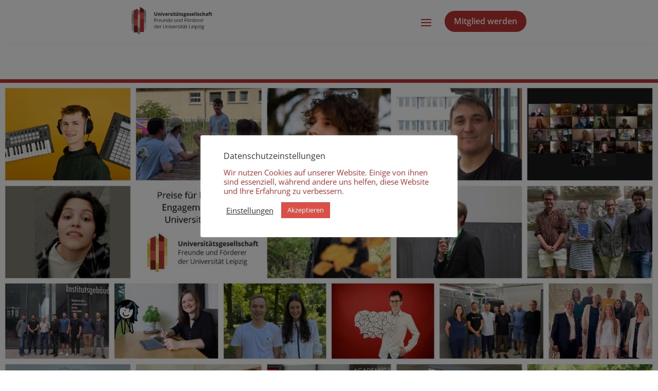

--- FILE ---
content_type: text/html; charset=UTF-8
request_url: https://gesellschaft.uni-leipzig.de/2023/05/03/engagementpreise-verliehen/
body_size: 11160
content:
<!DOCTYPE html>
<html lang="de">
<head>
	<meta charset="UTF-8" />
<meta http-equiv="X-UA-Compatible" content="IE=edge">
	<link rel="pingback" href="https://gesellschaft.uni-leipzig.de/xmlrpc.php" />

	
	
	<link media="all" href="https://gesellschaft.uni-leipzig.de/wp-content/cache/autoptimize/css/autoptimize_5d0a5b2e4068eea0e15a2d8197c5015c.css" rel="stylesheet"><title>Engagementpreise verliehen | Universitätsgesellschaft Leipzig</title>
<meta name='robots' content='max-image-preview:large' />
	
	
<link rel="alternate" type="application/rss+xml" title="Universitätsgesellschaft Leipzig &raquo; Feed" href="https://gesellschaft.uni-leipzig.de/feed/" />
<link rel="alternate" type="application/rss+xml" title="Universitätsgesellschaft Leipzig &raquo; Kommentar-Feed" href="https://gesellschaft.uni-leipzig.de/comments/feed/" />
<link rel="alternate" type="application/rss+xml" title="Universitätsgesellschaft Leipzig &raquo; Kommentar-Feed zu Engagementpreise verliehen" href="https://gesellschaft.uni-leipzig.de/2023/05/03/engagementpreise-verliehen/feed/" />
<meta content="Divi Child Theme v.1.0.0" name="generator"/>









<link rel='stylesheet' id='et-divi-open-sans-css' href='https://gesellschaft.uni-leipzig.de/wp-content/cache/autoptimize/css/autoptimize_single_79e22f137ee2c82955c0fbdd63385332.css?ver=1678092701' type='text/css' media='all' />

<link rel='stylesheet' id='et-builder-googlefonts-cached-css' href='https://gesellschaft.uni-leipzig.de/wp-content/cache/autoptimize/css/autoptimize_single_e6de08af6e67c113c5f5afebd74309cb.css?ver=1678092701' type='text/css' media='all' />





<script type="text/javascript" src="https://gesellschaft.uni-leipzig.de/wp-includes/js/jquery/jquery.min.js?ver=3.7.1" id="jquery-core-js"></script>





<link rel="https://api.w.org/" href="https://gesellschaft.uni-leipzig.de/wp-json/" /><link rel="alternate" title="JSON" type="application/json" href="https://gesellschaft.uni-leipzig.de/wp-json/wp/v2/posts/7132" /><link rel="EditURI" type="application/rsd+xml" title="RSD" href="https://gesellschaft.uni-leipzig.de/xmlrpc.php?rsd" />
<meta name="generator" content="WordPress 6.8.3" />
<link rel="canonical" href="https://gesellschaft.uni-leipzig.de/2023/05/03/engagementpreise-verliehen/" />
<link rel='shortlink' href='https://gesellschaft.uni-leipzig.de/?p=7132' />
<link rel="alternate" title="oEmbed (JSON)" type="application/json+oembed" href="https://gesellschaft.uni-leipzig.de/wp-json/oembed/1.0/embed?url=https%3A%2F%2Fgesellschaft.uni-leipzig.de%2F2023%2F05%2F03%2Fengagementpreise-verliehen%2F" />
<link rel="alternate" title="oEmbed (XML)" type="text/xml+oembed" href="https://gesellschaft.uni-leipzig.de/wp-json/oembed/1.0/embed?url=https%3A%2F%2Fgesellschaft.uni-leipzig.de%2F2023%2F05%2F03%2Fengagementpreise-verliehen%2F&#038;format=xml" />
<meta name="viewport" content="width=device-width, initial-scale=1.0, maximum-scale=1.0, user-scalable=0" /><link rel="icon" href="https://gesellschaft.uni-leipzig.de/wp-content/uploads/2021/02/cropped-Element-11-32x32.png" sizes="32x32" />
<link rel="icon" href="https://gesellschaft.uni-leipzig.de/wp-content/uploads/2021/02/cropped-Element-11-192x192.png" sizes="192x192" />
<link rel="apple-touch-icon" href="https://gesellschaft.uni-leipzig.de/wp-content/uploads/2021/02/cropped-Element-11-180x180.png" />
<meta name="msapplication-TileImage" content="https://gesellschaft.uni-leipzig.de/wp-content/uploads/2021/02/cropped-Element-11-270x270.png" />

</head>
<body class="wp-singular post-template-default single single-post postid-7132 single-format-standard wp-theme-Divi wp-child-theme-Divi-Child-Theme et-tb-has-template et-tb-has-header et-tb-has-footer dtb_blog_default et_pb_button_helper_class et_cover_background et_pb_gutter osx et_pb_gutters3 et_pb_pagebuilder_layout et_full_width_page et_divi_theme et-db">
	<div id="page-container">
<div id="et-boc" class="et-boc">
			
		<header class="et-l et-l--header">
			<div class="et_builder_inner_content et_pb_gutters3">
		<div class="et_pb_section et_pb_section_0_tb_header et_pb_sticky_module et_pb_with_background et_section_regular" >
				
				
				
				
				
				
				<div class="et_pb_row et_pb_row_0_tb_header et_pb_equal_columns et_pb_gutters2 et_pb_row--with-menu">
				<div class="et_pb_column et_pb_column_1_4 et_pb_column_0_tb_header  et_pb_css_mix_blend_mode_passthrough">
				
				
				
				
				<div class="et_pb_module et_pb_image et_pb_image_0_tb_header">
				
				
				
				
				<a href="https://gesellschaft.uni-leipzig.de/"><span class="et_pb_image_wrap "><img fetchpriority="high" decoding="async" width="764" height="278" src="https://dev.gesellschaft.uni-leipzig.de/wp-content/uploads/2021/02/Hauptlogo.png" alt="" title="Hauptlogo" srcset="https://gesellschaft.uni-leipzig.de/wp-content/uploads/2021/02/Hauptlogo.png 764w, https://gesellschaft.uni-leipzig.de/wp-content/uploads/2021/02/Hauptlogo-480x175.png 480w" sizes="(min-width: 0px) and (max-width: 480px) 480px, (min-width: 481px) 764px, 100vw" class="wp-image-17" /></span></a>
			</div>
			</div><div class="et_pb_column et_pb_column_1_2 et_pb_column_1_tb_header  et_pb_css_mix_blend_mode_passthrough et_pb_column--with-menu">
				
				
				
				
				<div class="et_pb_module et_pb_menu et_pb_menu_0_tb_header et_pb_bg_layout_light  et_pb_text_align_right et_dropdown_animation_fade et_pb_menu--without-logo et_pb_menu--style-left_aligned">
					
					
					
					
					<div class="et_pb_menu_inner_container clearfix">
						
						<div class="et_pb_menu__wrap">
							<div class="et_pb_menu__menu">
								<nav class="et-menu-nav"><ul id="menu-hauptmenue" class="et-menu nav"><li class="et_pb_menu_page_id-3614 menu-item menu-item-type-post_type menu-item-object-page menu-item-has-children menu-item-3626"><a href="https://gesellschaft.uni-leipzig.de/akti/">Aktivitäten</a>
<ul class="sub-menu">
	<li class="et_pb_menu_page_id-207 menu-item menu-item-type-post_type menu-item-object-page menu-item-has-children menu-item-2326"><a href="https://gesellschaft.uni-leipzig.de/akti/auszeichnungen/">Auszeichnungen</a>
	<ul class="sub-menu">
		<li class="et_pb_menu_page_id-10538 menu-item menu-item-type-post_type menu-item-object-page menu-item-10543"><a href="https://gesellschaft.uni-leipzig.de/preise-2025/">Preise für 2024/2025</a></li>
		<li class="et_pb_menu_page_id-9596 menu-item menu-item-type-post_type menu-item-object-page menu-item-9687"><a href="https://gesellschaft.uni-leipzig.de/akti/auszeichnungen/preise-fuer-2023-24/">Preise für 2023/2024</a></li>
		<li class="et_pb_menu_page_id-8254 menu-item menu-item-type-post_type menu-item-object-page menu-item-8287"><a href="https://gesellschaft.uni-leipzig.de/akti/auszeichnungen/preise21-23/">Preise für 2021/2022/2023</a></li>
		<li class="et_pb_menu_page_id-2840 menu-item menu-item-type-post_type menu-item-object-page menu-item-4322"><a href="https://gesellschaft.uni-leipzig.de/akti/auszeichnungen/preise20-21/">Preise für 2020/2021</a></li>
		<li class="et_pb_menu_page_id-1709 menu-item menu-item-type-post_type menu-item-object-page menu-item-2327"><a href="https://gesellschaft.uni-leipzig.de/akti/auszeichnungen/preise20/">Preise für 2019/2020</a></li>
		<li class="et_pb_menu_page_id-3477 menu-item menu-item-type-post_type menu-item-object-page menu-item-3717"><a href="https://gesellschaft.uni-leipzig.de/akti/auszeichnungen/1996-2019/">Preise für 1996 – 2019</a></li>
	</ul>
</li>
	<li class="et_pb_menu_page_id-5456 menu-item menu-item-type-post_type menu-item-object-page menu-item-has-children menu-item-5557"><a href="https://gesellschaft.uni-leipzig.de/akti/veranstaltungen/">Veranstaltungen</a>
	<ul class="sub-menu">
		<li class="et_pb_menu_page_id-9694 menu-item menu-item-type-post_type menu-item-object-page menu-item-9705"><a href="https://gesellschaft.uni-leipzig.de/akti/veranstaltungen/veranstaltungen-2025/">Veranstaltungen 2025</a></li>
		<li class="et_pb_menu_page_id-8590 menu-item menu-item-type-post_type menu-item-object-page menu-item-8602"><a href="https://gesellschaft.uni-leipzig.de/akti/veranstaltungen/v2024/">Veranstaltungen 2024</a></li>
		<li class="et_pb_menu_page_id-6299 menu-item menu-item-type-post_type menu-item-object-page menu-item-6384"><a href="https://gesellschaft.uni-leipzig.de/akti/veranstaltungen/v2023/">Veranstaltungen 2023</a></li>
		<li class="et_pb_menu_page_id-5481 menu-item menu-item-type-post_type menu-item-object-page menu-item-5552"><a href="https://gesellschaft.uni-leipzig.de/akti/veranstaltungen/v2022/">Veranstaltungen 2022</a></li>
		<li class="et_pb_menu_page_id-5477 menu-item menu-item-type-post_type menu-item-object-page menu-item-5553"><a href="https://gesellschaft.uni-leipzig.de/akti/veranstaltungen/v2021/">Veranstaltungen 2021</a></li>
		<li class="et_pb_menu_page_id-5473 menu-item menu-item-type-post_type menu-item-object-page menu-item-5554"><a href="https://gesellschaft.uni-leipzig.de/akti/veranstaltungen/v2020/">Veranstaltungen 2020</a></li>
		<li class="et_pb_menu_page_id-5469 menu-item menu-item-type-post_type menu-item-object-page menu-item-5555"><a href="https://gesellschaft.uni-leipzig.de/akti/veranstaltungen/v2019/">Veranstaltungen 2019</a></li>
		<li class="et_pb_menu_page_id-5464 menu-item menu-item-type-post_type menu-item-object-page menu-item-5556"><a href="https://gesellschaft.uni-leipzig.de/akti/veranstaltungen/v2018/">Veranstaltungen 2018</a></li>
	</ul>
</li>
	<li class="et_pb_menu_page_id-5144 menu-item menu-item-type-post_type menu-item-object-page menu-item-has-children menu-item-5395"><a href="https://gesellschaft.uni-leipzig.de/akti/foerderungen/">Förderungen</a>
	<ul class="sub-menu">
		<li class="et_pb_menu_page_id-2627 menu-item menu-item-type-post_type menu-item-object-page menu-item-4077"><a href="https://gesellschaft.uni-leipzig.de/akti/foerderungen/beantragen/">Projektförderung beantragen</a></li>
	</ul>
</li>
</ul>
</li>
<li class="et_pb_menu_page_id-1981 menu-item menu-item-type-post_type menu-item-object-page menu-item-has-children menu-item-2496"><a href="https://gesellschaft.uni-leipzig.de/netzwerke/">Netzwerke</a>
<ul class="sub-menu">
	<li class="et_pb_menu_page_id-4657 menu-item menu-item-type-post_type menu-item-object-page menu-item-4721"><a href="https://gesellschaft.uni-leipzig.de/netzwerke/alumni/">Netzwerk Leipzig Alumni</a></li>
	<li class="et_pb_menu_page_id-3284 menu-item menu-item-type-post_type menu-item-object-page menu-item-3451"><a href="https://gesellschaft.uni-leipzig.de/netzwerke/chemie/">Freundeskreis Chemie</a></li>
	<li class="et_pb_menu_page_id-2973 menu-item menu-item-type-post_type menu-item-object-page menu-item-3200"><a href="https://gesellschaft.uni-leipzig.de/netzwerke/deutschlandstipendium/">Freundeskreis Deutschlandstipendium</a></li>
	<li class="et_pb_menu_page_id-5017 menu-item menu-item-type-post_type menu-item-object-page menu-item-5438"><a href="https://gesellschaft.uni-leipzig.de/netzwerke/kmw/">Netzwerk KMW</a></li>
	<li class="et_pb_menu_page_id-2554 menu-item menu-item-type-post_type menu-item-object-page menu-item-2592"><a href="https://gesellschaft.uni-leipzig.de/netzwerke/jmus/">Kreis Junge Menschen und Stiftungen</a></li>
	<li class="et_pb_menu_page_id-7554 menu-item menu-item-type-post_type menu-item-object-page menu-item-7943"><a href="https://gesellschaft.uni-leipzig.de/netzwerke/lehramt/">Netzwerk Lehramt</a></li>
	<li class="et_pb_menu_page_id-8343 menu-item menu-item-type-post_type menu-item-object-page menu-item-8525"><a href="https://gesellschaft.uni-leipzig.de/netzwerke/mephisto-97-6/">Netzwerk mephisto 97.6</a></li>
</ul>
</li>
<li class="et_pb_menu_page_id-1960 menu-item menu-item-type-post_type menu-item-object-page menu-item-has-children menu-item-2323"><a href="https://gesellschaft.uni-leipzig.de/mitgliedschaft/">Mitglieder</a>
<ul class="sub-menu">
	<li class="et_pb_menu_page_id-1882 menu-item menu-item-type-post_type menu-item-object-page menu-item-2324"><a href="https://gesellschaft.uni-leipzig.de/mitgliedschaft/personen/">Persönliche Mitgliedschaft</a></li>
	<li class="et_pb_menu_page_id-1877 menu-item menu-item-type-post_type menu-item-object-page menu-item-2325"><a href="https://gesellschaft.uni-leipzig.de/mitgliedschaft/institutionen/">Institutionelle Mitgliedschaft</a></li>
	<li class="et_pb_menu_page_id-9104 menu-item menu-item-type-post_type menu-item-object-page menu-item-9171"><a href="https://gesellschaft.uni-leipzig.de/mitgliedschaft/uebersicht/">Mitgliederübersicht</a></li>
	<li class="et_pb_menu_page_id-3327 menu-item menu-item-type-post_type menu-item-object-page menu-item-4085"><a href="https://gesellschaft.uni-leipzig.de/mitgliedschaft/informationen/">Informationen für Mitglieder</a></li>
	<li class="et_pb_menu_page_id-6992 menu-item menu-item-type-post_type menu-item-object-page menu-item-7064"><a href="https://gesellschaft.uni-leipzig.de/mitgliedschaft/beitritt/">Mitglied werden</a></li>
	<li class="et_pb_menu_page_id-3473 menu-item menu-item-type-post_type menu-item-object-page menu-item-5974"><a href="https://gesellschaft.uni-leipzig.de/mitgliedschaft/gedenken/">Gedenken an Mitglieder</a></li>
</ul>
</li>
<li class="et_pb_menu_page_id-3862 menu-item menu-item-type-post_type menu-item-object-page menu-item-has-children menu-item-4075"><a href="https://gesellschaft.uni-leipzig.de/ueber/">Über uns</a>
<ul class="sub-menu">
	<li class="et_pb_menu_page_id-5230 menu-item menu-item-type-post_type menu-item-object-page menu-item-5383"><a href="https://gesellschaft.uni-leipzig.de/ueber/berichte/">Jahresberichte</a></li>
	<li class="et_pb_menu_page_id-1062 menu-item menu-item-type-post_type menu-item-object-page menu-item-2329"><a href="https://gesellschaft.uni-leipzig.de/ueber/vorstand/">Vorstand</a></li>
	<li class="et_pb_menu_page_id-6914 menu-item menu-item-type-post_type menu-item-object-page menu-item-6953"><a href="https://gesellschaft.uni-leipzig.de/ueber/chronik-a/">Chronik Amtsträger</a></li>
	<li class="et_pb_menu_page_id-7347 menu-item menu-item-type-post_type menu-item-object-page menu-item-7534"><a href="https://gesellschaft.uni-leipzig.de/ueber/chronik-e/">Chronik Ereignisse</a></li>
	<li class="et_pb_menu_page_id-3869 menu-item menu-item-type-post_type menu-item-object-page menu-item-4076"><a href="https://gesellschaft.uni-leipzig.de/ueber/team/">Team der Geschäftsstelle</a></li>
	<li class="et_pb_menu_page_id-3499 menu-item menu-item-type-post_type menu-item-object-page menu-item-5111"><a href="https://gesellschaft.uni-leipzig.de/ueber/geschichte/">Geschichte</a></li>
</ul>
</li>
</ul></nav>
							</div>
							
							
							<div class="et_mobile_nav_menu">
				<div class="mobile_nav closed">
					<span class="mobile_menu_bar"></span>
				</div>
			</div>
						</div>
						
					</div>
				</div>
			</div><div class="et_pb_column et_pb_column_1_4 et_pb_column_2_tb_header  et_pb_css_mix_blend_mode_passthrough et-last-child">
				
				
				
				
				<div class="et_pb_button_module_wrapper et_pb_button_0_tb_header_wrapper et_pb_button_alignment_right et_pb_module ">
				<a id="button-responsive" class="et_pb_button et_pb_button_0_tb_header button_header et_pb_bg_layout_light" href="https://gesellschaft.uni-leipzig.de/mitgliedschaft/beitritt/" target="_blank">Mitglied werden</a>
			</div>
			</div>
				
				
				
				
			</div>
				
				
			</div><div class="et_pb_section et_pb_section_1_tb_header et_pb_with_background et_section_regular" >
				
				
				
				
				
				
				<div class="et_pb_row et_pb_row_1_tb_header et_pb_equal_columns et_pb_gutters2 et_pb_row--with-menu">
				<div class="et_pb_column et_pb_column_1_3 et_pb_column_3_tb_header  et_pb_css_mix_blend_mode_passthrough">
				
				
				
				
				<div class="et_pb_module et_pb_image et_pb_image_1_tb_header">
				
				
				
				
				<a href="https://gesellschaft.uni-leipzig.de/"><span class="et_pb_image_wrap "><img fetchpriority="high" decoding="async" width="764" height="278" src="https://dev.gesellschaft.uni-leipzig.de/wp-content/uploads/2021/02/Hauptlogo.png" alt="" title="Hauptlogo" srcset="https://gesellschaft.uni-leipzig.de/wp-content/uploads/2021/02/Hauptlogo.png 764w, https://gesellschaft.uni-leipzig.de/wp-content/uploads/2021/02/Hauptlogo-480x175.png 480w" sizes="(min-width: 0px) and (max-width: 480px) 480px, (min-width: 481px) 764px, 100vw" class="wp-image-17" /></span></a>
			</div>
			</div><div class="et_pb_column et_pb_column_2_3 et_pb_column_4_tb_header  et_pb_css_mix_blend_mode_passthrough et-last-child et_pb_column--with-menu">
				
				
				
				
				<div class="et_pb_module et_pb_menu et_pb_menu_1_tb_header et_pb_bg_layout_light  et_pb_text_align_right et_dropdown_animation_fade et_pb_menu--without-logo et_pb_menu--style-left_aligned">
					
					
					
					
					<div class="et_pb_menu_inner_container clearfix">
						
						<div class="et_pb_menu__wrap">
							<div class="et_pb_menu__menu">
								<nav class="et-menu-nav"><ul id="menu-menue-mobile" class="et-menu nav"><li id="menu-item-3628" class="et_pb_menu_page_id-3614 menu-item menu-item-type-post_type menu-item-object-page menu-item-has-children menu-item-3628"><a href="https://gesellschaft.uni-leipzig.de/akti/">Aktivitäten</a>
<ul class="sub-menu">
	<li id="menu-item-2438" class="et_pb_menu_page_id-207 menu-item menu-item-type-post_type menu-item-object-page menu-item-has-children menu-item-2438"><a href="https://gesellschaft.uni-leipzig.de/akti/auszeichnungen/">Auszeichnungen</a>
	<ul class="sub-menu">
		<li id="menu-item-10556" class="et_pb_menu_page_id-10538 menu-item menu-item-type-post_type menu-item-object-page menu-item-10556"><a href="https://gesellschaft.uni-leipzig.de/preise-2025/">Preise für 2024/2025</a></li>
		<li id="menu-item-9686" class="et_pb_menu_page_id-9596 menu-item menu-item-type-post_type menu-item-object-page menu-item-9686"><a href="https://gesellschaft.uni-leipzig.de/akti/auszeichnungen/preise-fuer-2023-24/">Preise für 2023/2024</a></li>
		<li id="menu-item-8286" class="et_pb_menu_page_id-8254 menu-item menu-item-type-post_type menu-item-object-page menu-item-8286"><a href="https://gesellschaft.uni-leipzig.de/akti/auszeichnungen/preise21-23/">Preise für 2021/2022/2023</a></li>
		<li id="menu-item-4323" class="et_pb_menu_page_id-2840 menu-item menu-item-type-post_type menu-item-object-page menu-item-4323"><a href="https://gesellschaft.uni-leipzig.de/akti/auszeichnungen/preise20-21/">Preise für 2020/2021</a></li>
		<li id="menu-item-2437" class="et_pb_menu_page_id-1709 menu-item menu-item-type-post_type menu-item-object-page menu-item-2437"><a href="https://gesellschaft.uni-leipzig.de/akti/auszeichnungen/preise20/">Preise für 2019/2020</a></li>
		<li id="menu-item-3716" class="et_pb_menu_page_id-3477 menu-item menu-item-type-post_type menu-item-object-page menu-item-3716"><a href="https://gesellschaft.uni-leipzig.de/akti/auszeichnungen/1996-2019/">Preise für 1996 – 2019</a></li>
	</ul>
</li>
	<li id="menu-item-5563" class="et_pb_menu_page_id-5456 menu-item menu-item-type-post_type menu-item-object-page menu-item-has-children menu-item-5563"><a href="https://gesellschaft.uni-leipzig.de/akti/veranstaltungen/">Veranstaltungen</a>
	<ul class="sub-menu">
		<li id="menu-item-9706" class="et_pb_menu_page_id-9694 menu-item menu-item-type-post_type menu-item-object-page menu-item-9706"><a href="https://gesellschaft.uni-leipzig.de/akti/veranstaltungen/veranstaltungen-2025/">Veranstaltungen 2025</a></li>
		<li id="menu-item-8601" class="et_pb_menu_page_id-8590 menu-item menu-item-type-post_type menu-item-object-page menu-item-8601"><a href="https://gesellschaft.uni-leipzig.de/akti/veranstaltungen/v2024/">Veranstaltungen 2024</a></li>
		<li id="menu-item-6385" class="et_pb_menu_page_id-6299 menu-item menu-item-type-post_type menu-item-object-page menu-item-6385"><a href="https://gesellschaft.uni-leipzig.de/akti/veranstaltungen/v2023/">Veranstaltungen 2023</a></li>
		<li id="menu-item-5558" class="et_pb_menu_page_id-5481 menu-item menu-item-type-post_type menu-item-object-page menu-item-5558"><a href="https://gesellschaft.uni-leipzig.de/akti/veranstaltungen/v2022/">Veranstaltungen 2022</a></li>
		<li id="menu-item-5559" class="et_pb_menu_page_id-5477 menu-item menu-item-type-post_type menu-item-object-page menu-item-5559"><a href="https://gesellschaft.uni-leipzig.de/akti/veranstaltungen/v2021/">Veranstaltungen 2021</a></li>
		<li id="menu-item-5560" class="et_pb_menu_page_id-5473 menu-item menu-item-type-post_type menu-item-object-page menu-item-5560"><a href="https://gesellschaft.uni-leipzig.de/akti/veranstaltungen/v2020/">Veranstaltungen 2020</a></li>
		<li id="menu-item-5561" class="et_pb_menu_page_id-5469 menu-item menu-item-type-post_type menu-item-object-page menu-item-5561"><a href="https://gesellschaft.uni-leipzig.de/akti/veranstaltungen/v2019/">Veranstaltungen 2019</a></li>
		<li id="menu-item-5562" class="et_pb_menu_page_id-5464 menu-item menu-item-type-post_type menu-item-object-page menu-item-5562"><a href="https://gesellschaft.uni-leipzig.de/akti/veranstaltungen/v2018/">Veranstaltungen 2018</a></li>
	</ul>
</li>
	<li id="menu-item-5390" class="et_pb_menu_page_id-5144 menu-item menu-item-type-post_type menu-item-object-page menu-item-has-children menu-item-5390"><a href="https://gesellschaft.uni-leipzig.de/akti/foerderungen/">Förderungen</a>
	<ul class="sub-menu">
		<li id="menu-item-4074" class="et_pb_menu_page_id-2627 menu-item menu-item-type-post_type menu-item-object-page menu-item-4074"><a href="https://gesellschaft.uni-leipzig.de/akti/foerderungen/beantragen/">Förderung beantragen</a></li>
	</ul>
</li>
</ul>
</li>
<li id="menu-item-2519" class="et_pb_menu_page_id-1981 menu-item menu-item-type-post_type menu-item-object-page menu-item-has-children menu-item-2519"><a href="https://gesellschaft.uni-leipzig.de/netzwerke/">Netzwerke</a>
<ul class="sub-menu">
	<li id="menu-item-4720" class="et_pb_menu_page_id-4657 menu-item menu-item-type-post_type menu-item-object-page menu-item-4720"><a href="https://gesellschaft.uni-leipzig.de/netzwerke/alumni/">Netzwerk Leipzig Alumni</a></li>
	<li id="menu-item-3450" class="et_pb_menu_page_id-3284 menu-item menu-item-type-post_type menu-item-object-page menu-item-3450"><a href="https://gesellschaft.uni-leipzig.de/netzwerke/chemie/">Freundeskreis Chemie</a></li>
	<li id="menu-item-3199" class="et_pb_menu_page_id-2973 menu-item menu-item-type-post_type menu-item-object-page menu-item-3199"><a href="https://gesellschaft.uni-leipzig.de/netzwerke/deutschlandstipendium/">Freundeskreis Deutschlandstipendium</a></li>
	<li id="menu-item-5440" class="et_pb_menu_page_id-5017 menu-item menu-item-type-post_type menu-item-object-page menu-item-5440"><a href="https://gesellschaft.uni-leipzig.de/netzwerke/kmw/">Netzwerk KMW</a></li>
	<li id="menu-item-2591" class="et_pb_menu_page_id-2554 menu-item menu-item-type-post_type menu-item-object-page menu-item-2591"><a href="https://gesellschaft.uni-leipzig.de/netzwerke/jmus/">Kreis Junge Menschen und Stiftungen</a></li>
	<li id="menu-item-8526" class="et_pb_menu_page_id-8343 menu-item menu-item-type-post_type menu-item-object-page menu-item-8526"><a href="https://gesellschaft.uni-leipzig.de/netzwerke/mephisto-97-6/">Netzwerk mephisto 97.6</a></li>
</ul>
</li>
<li id="menu-item-2433" class="et_pb_menu_page_id-1960 menu-item menu-item-type-post_type menu-item-object-page menu-item-has-children menu-item-2433"><a href="https://gesellschaft.uni-leipzig.de/mitgliedschaft/">Mitglieder</a>
<ul class="sub-menu">
	<li id="menu-item-2434" class="et_pb_menu_page_id-1882 menu-item menu-item-type-post_type menu-item-object-page menu-item-2434"><a href="https://gesellschaft.uni-leipzig.de/mitgliedschaft/personen/">Persönliche Mitgliedschaft</a></li>
	<li id="menu-item-2435" class="et_pb_menu_page_id-1877 menu-item menu-item-type-post_type menu-item-object-page menu-item-2435"><a href="https://gesellschaft.uni-leipzig.de/mitgliedschaft/institutionen/">Institutionelle Mitgliedschaft</a></li>
	<li id="menu-item-9172" class="et_pb_menu_page_id-9104 menu-item menu-item-type-post_type menu-item-object-page menu-item-9172"><a href="https://gesellschaft.uni-leipzig.de/mitgliedschaft/uebersicht/">Mitgliederübersicht</a></li>
	<li id="menu-item-4087" class="et_pb_menu_page_id-3327 menu-item menu-item-type-post_type menu-item-object-page menu-item-4087"><a href="https://gesellschaft.uni-leipzig.de/mitgliedschaft/informationen/">Informationen für Mitglieder</a></li>
	<li id="menu-item-7088" class="et_pb_menu_page_id-6992 menu-item menu-item-type-post_type menu-item-object-page menu-item-7088"><a href="https://gesellschaft.uni-leipzig.de/mitgliedschaft/beitritt/">Mitglied werden</a></li>
	<li id="menu-item-5973" class="et_pb_menu_page_id-3473 menu-item menu-item-type-post_type menu-item-object-page menu-item-5973"><a href="https://gesellschaft.uni-leipzig.de/mitgliedschaft/gedenken/">Gedenken an Mitglieder</a></li>
</ul>
</li>
<li id="menu-item-4072" class="et_pb_menu_page_id-3862 menu-item menu-item-type-post_type menu-item-object-page menu-item-has-children menu-item-4072"><a href="https://gesellschaft.uni-leipzig.de/ueber/">Über uns</a>
<ul class="sub-menu">
	<li id="menu-item-5384" class="et_pb_menu_page_id-5230 menu-item menu-item-type-post_type menu-item-object-page menu-item-5384"><a href="https://gesellschaft.uni-leipzig.de/ueber/berichte/">Jahresberichte</a></li>
	<li id="menu-item-2439" class="et_pb_menu_page_id-1062 menu-item menu-item-type-post_type menu-item-object-page menu-item-2439"><a href="https://gesellschaft.uni-leipzig.de/ueber/vorstand/">Vorstand</a></li>
	<li id="menu-item-6955" class="et_pb_menu_page_id-6914 menu-item menu-item-type-post_type menu-item-object-page menu-item-6955"><a href="https://gesellschaft.uni-leipzig.de/ueber/chronik-a/">Chronik Amtsträger</a></li>
	<li id="menu-item-7533" class="et_pb_menu_page_id-7347 menu-item menu-item-type-post_type menu-item-object-page menu-item-7533"><a href="https://gesellschaft.uni-leipzig.de/ueber/chronik-e/">Chronik Ereignisse</a></li>
	<li id="menu-item-4073" class="et_pb_menu_page_id-3869 menu-item menu-item-type-post_type menu-item-object-page menu-item-4073"><a href="https://gesellschaft.uni-leipzig.de/ueber/team/">Team der Geschäftsstelle</a></li>
	<li id="menu-item-5112" class="et_pb_menu_page_id-3499 menu-item menu-item-type-post_type menu-item-object-page menu-item-5112"><a href="https://gesellschaft.uni-leipzig.de/ueber/geschichte/">Geschichte</a></li>
</ul>
</li>
<li id="menu-item-3810" class="et_pb_menu_page_id-357 menu-item menu-item-type-post_type menu-item-object-page menu-item-3810"><a href="https://gesellschaft.uni-leipzig.de/impressum/">Impressum</a></li>
<li id="menu-item-7103" class="et_pb_menu_page_id-6992 menu-item menu-item-type-post_type menu-item-object-page menu-item-7103"><a href="https://gesellschaft.uni-leipzig.de/mitgliedschaft/beitritt/">Mitglied werden</a></li>
</ul></nav>
							</div>
							
							
							<div class="et_mobile_nav_menu">
				<div class="mobile_nav closed">
					<span class="mobile_menu_bar"></span>
				</div>
			</div>
						</div>
						
					</div>
				</div>
			</div>
				
				
				
				
			</div>
				
				
			</div>		</div>
	</header>
	<div id="et-main-area">
	
<div id="main-content">
		<div class="container">
		<div id="content-area" class="clearfix">
			<div id="left-area">
											<article id="post-7132" class="et_pb_post post-7132 post type-post status-publish format-standard hentry category-alte-beitraege">
					
					<div class="entry-content">
					<div class="et-l et-l--post">
			<div class="et_builder_inner_content et_pb_gutters3"><div class="et_pb_section et_pb_section_0 et_animated et_section_regular" >
				
				
				
				
				
				
				<div id="studium" class="et_pb_row et_pb_row_0">
				<div class="et_pb_column et_pb_column_4_4 et_pb_column_0  et_pb_css_mix_blend_mode_passthrough et-last-child">
				
				
				
				
				<div class="et_pb_module et_pb_text et_pb_text_0  et_pb_text_align_left et_pb_bg_layout_light">
				
				
				
				
				<div class="et_pb_text_inner"><p style="text-align: center;"></div>
			</div>
			</div>
				
				
				
				
			</div><div class="et_pb_row et_pb_row_1">
				<div class="et_pb_column et_pb_column_4_4 et_pb_column_1  et_pb_css_mix_blend_mode_passthrough et-last-child">
				
				
				
				
				<div class="et_pb_with_border et_pb_module et_pb_image et_pb_image_0">
				
				
				
				
				<span class="et_pb_image_wrap "><img decoding="async" width="1500" height="1050" src="https://gesellschaft.uni-leipzig.de/wp-content/uploads/2022/10/Collage_Preisetraeger_2021.jpg" alt="" title="Collage_Preiseträger_2021" srcset="https://gesellschaft.uni-leipzig.de/wp-content/uploads/2022/10/Collage_Preisetraeger_2021.jpg 1500w, https://gesellschaft.uni-leipzig.de/wp-content/uploads/2022/10/Collage_Preisetraeger_2021-1280x896.jpg 1280w, https://gesellschaft.uni-leipzig.de/wp-content/uploads/2022/10/Collage_Preisetraeger_2021-980x686.jpg 980w, https://gesellschaft.uni-leipzig.de/wp-content/uploads/2022/10/Collage_Preisetraeger_2021-480x336.jpg 480w" sizes="(min-width: 0px) and (max-width: 480px) 480px, (min-width: 481px) and (max-width: 980px) 980px, (min-width: 981px) and (max-width: 1280px) 1280px, (min-width: 1281px) 1500px, 100vw" class="wp-image-4452" /></span>
			</div>
			</div>
				
				
				
				
			</div><div class="et_pb_row et_pb_row_2">
				<div class="et_pb_column et_pb_column_4_4 et_pb_column_2  et_pb_css_mix_blend_mode_passthrough et-last-child">
				
				
				
				
				<div class="et_pb_module et_pb_text et_pb_text_1  et_pb_text_align_left et_pb_bg_layout_light">
				
				
				
				
				<div class="et_pb_text_inner"><p>Die Universitätsgesellschaft zeichnet besonderes Engagement für die Universität Leipzig mit Preisen aus. Die aktuellen Preisträgerinnen und Preisträger, die für Leistungen im akademischen Jahr 2020/21 geehrt werden, <a href="https://gesellschaft.uni-leipzig.de/auszeichnungen-2021/">stellen wir hier vor</a>.</p>
<p>Die Auszeichnungen wurden in feierlichem Rahmen am 2. Dezember 2022 verliehen. Eindrücke und Fotos von der Preisverleihung <a href="https://gesellschaft.uni-leipzig.de/auszeichnungen/preisverleihung-2022/">finden Sie hier</a>.</p></div>
			</div>
			</div>
				
				
				
				
			</div><div class="et_pb_row et_pb_row_3">
				<div class="et_pb_column et_pb_column_4_4 et_pb_column_3  et_pb_css_mix_blend_mode_passthrough et-last-child">
				
				
				
				
				<div class="et_pb_module et_pb_text et_pb_text_2  et_pb_text_align_left et_pb_bg_layout_light">
				
				
				
				
				
			</div>
			</div>
				
				
				
				
			</div>
				
				
			</div>		</div>
	</div>
						</div>
					<div class="et_post_meta_wrapper">
										</div>
				</article>

						</div>

					</div>
	</div>
	</div>

	<footer class="et-l et-l--footer">
			<div class="et_builder_inner_content et_pb_gutters3">
		<div id="kontakt" class="et_pb_section et_pb_section_0_tb_footer et_pb_with_background et_section_regular" >
				
				
				
				
				
				
				<div class="et_pb_row et_pb_row_0_tb_footer">
				<div class="et_pb_column et_pb_column_4_4 et_pb_column_0_tb_footer  et_pb_css_mix_blend_mode_passthrough et-last-child">
				
				
				
				
				<div class="et_pb_module et_pb_text et_pb_text_0_tb_footer  et_pb_text_align_left et_pb_bg_layout_light">
				
				
				
				
				<div class="et_pb_text_inner"><p style="text-align: center;"><span>Kontakt</span></p></div>
			</div>
			</div>
				
				
				
				
			</div><div class="et_pb_row et_pb_row_1_tb_footer">
				<div class="et_pb_column et_pb_column_1_3 et_pb_column_1_tb_footer  et_pb_css_mix_blend_mode_passthrough">
				
				
				
				
				<div class="et_pb_module et_pb_blurb et_pb_blurb_0_tb_footer  et_pb_text_align_left  et_pb_blurb_position_left et_pb_bg_layout_light">
				
				
				
				
				<div class="et_pb_blurb_content">
					<div class="et_pb_main_blurb_image"><span class="et_pb_image_wrap"><span class="et-waypoint et_pb_animation_top et_pb_animation_top_tablet et_pb_animation_top_phone et-pb-icon"></span></span></div>
					<div class="et_pb_blurb_container">
						
						<div class="et_pb_blurb_description"><p>gesellschaft[at]uni-leipzig.de</p></div>
					</div>
				</div>
			</div>
			</div><div class="et_pb_column et_pb_column_1_3 et_pb_column_2_tb_footer  et_pb_css_mix_blend_mode_passthrough">
				
				
				
				
				<div class="et_pb_module et_pb_blurb et_pb_blurb_1_tb_footer  et_pb_text_align_left  et_pb_blurb_position_left et_pb_bg_layout_light">
				
				
				
				
				<div class="et_pb_blurb_content">
					<div class="et_pb_main_blurb_image"><span class="et_pb_image_wrap"><span class="et-waypoint et_pb_animation_top et_pb_animation_top_tablet et_pb_animation_top_phone et-pb-icon"></span></span></div>
					<div class="et_pb_blurb_container">
						
						<div class="et_pb_blurb_description"><p>0341 97 37828</p></div>
					</div>
				</div>
			</div>
			</div><div class="et_pb_column et_pb_column_1_3 et_pb_column_3_tb_footer  et_pb_css_mix_blend_mode_passthrough et-last-child">
				
				
				
				
				<div class="et_pb_module et_pb_blurb et_pb_blurb_2_tb_footer  et_pb_text_align_left  et_pb_blurb_position_left et_pb_bg_layout_light">
				
				
				
				
				<div class="et_pb_blurb_content">
					<div class="et_pb_main_blurb_image"><span class="et_pb_image_wrap"><span class="et-waypoint et_pb_animation_top et_pb_animation_top_tablet et_pb_animation_top_phone et-pb-icon"></span></span></div>
					<div class="et_pb_blurb_container">
						
						<div class="et_pb_blurb_description"><p>Universitätsgesellschaft<br /> Augustusplatz 10<br /> 04109 Leipzig</p></div>
					</div>
				</div>
			</div>
			</div>
				
				
				
				
			</div><div class="et_pb_row et_pb_row_2_tb_footer">
				<div class="et_pb_column et_pb_column_4_4 et_pb_column_4_tb_footer  et_pb_css_mix_blend_mode_passthrough et-last-child">
				
				
				
				
				<div class="et_pb_module et_pb_text et_pb_text_1_tb_footer  et_pb_text_align_left et_pb_bg_layout_light">
				
				
				
				
				<div class="et_pb_text_inner"><p style="text-align: center;"><a href="https://gesellschaft.uni-leipzig.de/impressum/" target="_blank" rel="noopener noreferrer">Impressum       </a><a href="https://gesellschaft.uni-leipzig.de/datenschutzerklaerung/" target="_blank" rel="noopener noreferrer">Datenschutz</a></p></div>
			</div>
			</div>
				
				
				
				
			</div>
				
				
			</div><div class="et_pb_section et_pb_section_1_tb_footer et_pb_with_background et_section_regular" >
				
				
				
				
				
				
				<div class="et_pb_row et_pb_row_3_tb_footer">
				<div class="et_pb_column et_pb_column_4_4 et_pb_column_5_tb_footer  et_pb_css_mix_blend_mode_passthrough et-last-child">
				
				
				
				
				<div class="et_pb_module et_pb_text et_pb_text_2_tb_footer  et_pb_text_align_left et_pb_bg_layout_light">
				
				
				
				
				<div class="et_pb_text_inner"><p style="text-align: center;">Entwicklung der Website, Design und Programmierung durch</p></div>
			</div><div class="et_pb_module et_pb_image et_pb_image_0_tb_footer">
				
				
				
				
				<a href="https://ogroup.de/" target="_blank"><span class="et_pb_image_wrap "><img loading="lazy" decoding="async" width="101" height="28" src="https://dev.gesellschaft.uni-leipzig.de/wp-content/uploads/2021/07/ogroup-white.png" alt="" title="ogroup white" class="wp-image-1805" /></span></a>
			</div>
			</div>
				
				
				
				
			</div>
				
				
			</div>		</div>
	</footer>
		</div>

			
		</div>
		</div>

			<script type="speculationrules">
{"prefetch":[{"source":"document","where":{"and":[{"href_matches":"\/*"},{"not":{"href_matches":["\/wp-*.php","\/wp-admin\/*","\/wp-content\/uploads\/*","\/wp-content\/*","\/wp-content\/plugins\/*","\/wp-content\/themes\/Divi-Child-Theme\/*","\/wp-content\/themes\/Divi\/*","\/*\\?(.+)"]}},{"not":{"selector_matches":"a[rel~=\"nofollow\"]"}},{"not":{"selector_matches":".no-prefetch, .no-prefetch a"}}]},"eagerness":"conservative"}]}
</script>
<!--googleoff: all--><div id="cookie-law-info-bar" data-nosnippet="true"><h5 class="cli_messagebar_head">Datenschutzeinstellungen</h5><span><div class="cli-bar-container cli-style-v2"><div class="cli-bar-message">Wir nutzen Cookies auf unserer Website. Einige von ihnen sind essenziell, während andere uns helfen, diese Website und Ihre Erfahrung zu verbessern. </div><div class="cli-bar-btn_container"><a role='button' class="cli_settings_button" style="margin:0px 10px 0px 5px">Einstellungen</a><a role='button' data-cli_action="accept" id="cookie_action_close_header" class="medium cli-plugin-button cli-plugin-main-button cookie_action_close_header cli_action_button wt-cli-accept-btn">Akzeptieren</a></div></div></span></div><div id="cookie-law-info-again" data-nosnippet="true"><span id="cookie_hdr_showagain">Zustimmung verwalten</span></div><div class="cli-modal" data-nosnippet="true" id="cliSettingsPopup" tabindex="-1" role="dialog" aria-labelledby="cliSettingsPopup" aria-hidden="true">
  <div class="cli-modal-dialog" role="document">
	<div class="cli-modal-content cli-bar-popup">
		  <button type="button" class="cli-modal-close" id="cliModalClose">
			<svg class="" viewBox="0 0 24 24"><path d="M19 6.41l-1.41-1.41-5.59 5.59-5.59-5.59-1.41 1.41 5.59 5.59-5.59 5.59 1.41 1.41 5.59-5.59 5.59 5.59 1.41-1.41-5.59-5.59z"></path><path d="M0 0h24v24h-24z" fill="none"></path></svg>
			<span class="wt-cli-sr-only">Schließen</span>
		  </button>
		  <div class="cli-modal-body">
			<div class="cli-container-fluid cli-tab-container">
	<div class="cli-row">
		<div class="cli-col-12 cli-align-items-stretch cli-px-0">
			<div class="cli-privacy-overview">
				<h4>Datenschutz Übersicht</h4>				<div class="cli-privacy-content">
					<div class="cli-privacy-content-text">Diese Website verwendet Cookies, um Ihre Erfahrung zu verbessern, während Sie durch die Website navigieren. Von diesen werden die als notwendig eingestuften Cookies auf Ihrem Browser gespeichert, da sie für das Funktionieren der grundlegenden Funktionen der Website unerlässlich sind. Wir verwenden auch Cookies von Drittanbietern, die uns helfen zu analysieren und zu verstehen, wie Sie diese Website nutzen. Diese Cookies werden nur mit Ihrer Zustimmung in Ihrem Browser gespeichert. Sie haben auch die Möglichkeit, diese Cookies abzulehnen. Das Ablehnen einiger dieser Cookies kann jedoch Ihr Surferlebnis beeinträchtigen.</div>
				</div>
				<a class="cli-privacy-readmore" aria-label="Mehr anzeigen" role="button" data-readmore-text="Mehr anzeigen" data-readless-text="Weniger anzeigen"></a>			</div>
		</div>
		<div class="cli-col-12 cli-align-items-stretch cli-px-0 cli-tab-section-container">
												<div class="cli-tab-section">
						<div class="cli-tab-header">
							<a role="button" tabindex="0" class="cli-nav-link cli-settings-mobile" data-target="funktional" data-toggle="cli-toggle-tab">
								Funktional							</a>
															<div class="cli-switch">
									<input type="checkbox" id="wt-cli-checkbox-funktional" class="cli-user-preference-checkbox"  data-id="checkbox-funktional" />
									<label for="wt-cli-checkbox-funktional" class="cli-slider" data-cli-enable="Aktiviert" data-cli-disable="Deaktiviert"><span class="wt-cli-sr-only">Funktional</span></label>
								</div>
													</div>
						<div class="cli-tab-content">
							<div class="cli-tab-pane cli-fade" data-id="funktional">
								<div class="wt-cli-cookie-description">
									Funktionale Cookies helfen dabei, bestimmte Funktionen auszuführen, wie z. B. das Teilen des Inhalts der Website auf Social-Media-Plattformen, das Sammeln von Feedbacks und andere Funktionen von Drittanbietern.
								</div>
							</div>
						</div>
					</div>
																	<div class="cli-tab-section">
						<div class="cli-tab-header">
							<a role="button" tabindex="0" class="cli-nav-link cli-settings-mobile" data-target="performance" data-toggle="cli-toggle-tab">
								Performance							</a>
															<div class="cli-switch">
									<input type="checkbox" id="wt-cli-checkbox-performance" class="cli-user-preference-checkbox"  data-id="checkbox-performance" />
									<label for="wt-cli-checkbox-performance" class="cli-slider" data-cli-enable="Aktiviert" data-cli-disable="Deaktiviert"><span class="wt-cli-sr-only">Performance</span></label>
								</div>
													</div>
						<div class="cli-tab-content">
							<div class="cli-tab-pane cli-fade" data-id="performance">
								<div class="wt-cli-cookie-description">
									Performance-Cookies werden verwendet, um die wichtigsten Leistungsindizes der Website zu verstehen und zu analysieren, was dazu beiträgt, den Besuchern ein besseres Benutzererlebnis zu bieten.
								</div>
							</div>
						</div>
					</div>
																	<div class="cli-tab-section">
						<div class="cli-tab-header">
							<a role="button" tabindex="0" class="cli-nav-link cli-settings-mobile" data-target="analytics" data-toggle="cli-toggle-tab">
								Analytics							</a>
															<div class="cli-switch">
									<input type="checkbox" id="wt-cli-checkbox-analytics" class="cli-user-preference-checkbox"  data-id="checkbox-analytics" />
									<label for="wt-cli-checkbox-analytics" class="cli-slider" data-cli-enable="Aktiviert" data-cli-disable="Deaktiviert"><span class="wt-cli-sr-only">Analytics</span></label>
								</div>
													</div>
						<div class="cli-tab-content">
							<div class="cli-tab-pane cli-fade" data-id="analytics">
								<div class="wt-cli-cookie-description">
									Analytische Cookies werden verwendet, um zu verstehen, wie Besucher mit der Website interagieren. Diese Cookies helfen dabei, Informationen über Metriken wie die Anzahl der Besucher, Absprungrate, Verkehrsquelle usw. zu liefern.
								</div>
							</div>
						</div>
					</div>
																	<div class="cli-tab-section">
						<div class="cli-tab-header">
							<a role="button" tabindex="0" class="cli-nav-link cli-settings-mobile" data-target="andere" data-toggle="cli-toggle-tab">
								Andere							</a>
															<div class="cli-switch">
									<input type="checkbox" id="wt-cli-checkbox-andere" class="cli-user-preference-checkbox"  data-id="checkbox-andere" />
									<label for="wt-cli-checkbox-andere" class="cli-slider" data-cli-enable="Aktiviert" data-cli-disable="Deaktiviert"><span class="wt-cli-sr-only">Andere</span></label>
								</div>
													</div>
						<div class="cli-tab-content">
							<div class="cli-tab-pane cli-fade" data-id="andere">
								<div class="wt-cli-cookie-description">
									Andere nicht kategorisierte Cookies sind solche, die gerade analysiert werden und noch nicht in eine Kategorie eingeordnet wurden.
								</div>
							</div>
						</div>
					</div>
																	<div class="cli-tab-section">
						<div class="cli-tab-header">
							<a role="button" tabindex="0" class="cli-nav-link cli-settings-mobile" data-target="notwendig" data-toggle="cli-toggle-tab">
								Notwendig							</a>
															<div class="cli-switch">
									<input type="checkbox" id="wt-cli-checkbox-notwendig" class="cli-user-preference-checkbox"  data-id="checkbox-notwendig" />
									<label for="wt-cli-checkbox-notwendig" class="cli-slider" data-cli-enable="Aktiviert" data-cli-disable="Deaktiviert"><span class="wt-cli-sr-only">Notwendig</span></label>
								</div>
													</div>
						<div class="cli-tab-content">
							<div class="cli-tab-pane cli-fade" data-id="notwendig">
								<div class="wt-cli-cookie-description">
									Notwendige Cookies sind für das ordnungsgemäße Funktionieren der Website unbedingt erforderlich. Diese Cookies gewährleisten grundlegende Funktionalitäten und Sicherheitsmerkmale der Website, anonymisiert.
								</div>
							</div>
						</div>
					</div>
										</div>
	</div>
</div>
		  </div>
		  <div class="cli-modal-footer">
			<div class="wt-cli-element cli-container-fluid cli-tab-container">
				<div class="cli-row">
					<div class="cli-col-12 cli-align-items-stretch cli-px-0">
						<div class="cli-tab-footer wt-cli-privacy-overview-actions">
						
															<a id="wt-cli-privacy-save-btn" role="button" tabindex="0" data-cli-action="accept" class="wt-cli-privacy-btn cli_setting_save_button wt-cli-privacy-accept-btn cli-btn">SPEICHERN &amp; AKZEPTIEREN</a>
													</div>
						
					</div>
				</div>
			</div>
		</div>
	</div>
  </div>
</div>
<div class="cli-modal-backdrop cli-fade cli-settings-overlay"></div>
<div class="cli-modal-backdrop cli-fade cli-popupbar-overlay"></div>
<!--googleon: all-->	
	




<script type="text/javascript" src="https://gesellschaft.uni-leipzig.de/wp-includes/js/dist/vendor/react.min.js?ver=18.3.1.1" id="react-js"></script>
<script type="text/javascript" src="https://gesellschaft.uni-leipzig.de/wp-includes/js/dist/vendor/react-dom.min.js?ver=18.3.1.1" id="react-dom-js"></script>

<script type="text/javascript" id="rocket-browser-checker-js-after">
/* <![CDATA[ */
"use strict";var _createClass=function(){function defineProperties(target,props){for(var i=0;i<props.length;i++){var descriptor=props[i];descriptor.enumerable=descriptor.enumerable||!1,descriptor.configurable=!0,"value"in descriptor&&(descriptor.writable=!0),Object.defineProperty(target,descriptor.key,descriptor)}}return function(Constructor,protoProps,staticProps){return protoProps&&defineProperties(Constructor.prototype,protoProps),staticProps&&defineProperties(Constructor,staticProps),Constructor}}();function _classCallCheck(instance,Constructor){if(!(instance instanceof Constructor))throw new TypeError("Cannot call a class as a function")}var RocketBrowserCompatibilityChecker=function(){function RocketBrowserCompatibilityChecker(options){_classCallCheck(this,RocketBrowserCompatibilityChecker),this.passiveSupported=!1,this._checkPassiveOption(this),this.options=!!this.passiveSupported&&options}return _createClass(RocketBrowserCompatibilityChecker,[{key:"_checkPassiveOption",value:function(self){try{var options={get passive(){return!(self.passiveSupported=!0)}};window.addEventListener("test",null,options),window.removeEventListener("test",null,options)}catch(err){self.passiveSupported=!1}}},{key:"initRequestIdleCallback",value:function(){!1 in window&&(window.requestIdleCallback=function(cb){var start=Date.now();return setTimeout(function(){cb({didTimeout:!1,timeRemaining:function(){return Math.max(0,50-(Date.now()-start))}})},1)}),!1 in window&&(window.cancelIdleCallback=function(id){return clearTimeout(id)})}},{key:"isDataSaverModeOn",value:function(){return"connection"in navigator&&!0===navigator.connection.saveData}},{key:"supportsLinkPrefetch",value:function(){var elem=document.createElement("link");return elem.relList&&elem.relList.supports&&elem.relList.supports("prefetch")&&window.IntersectionObserver&&"isIntersecting"in IntersectionObserverEntry.prototype}},{key:"isSlowConnection",value:function(){return"connection"in navigator&&"effectiveType"in navigator.connection&&("2g"===navigator.connection.effectiveType||"slow-2g"===navigator.connection.effectiveType)}}]),RocketBrowserCompatibilityChecker}();
/* ]]> */
</script>



<script type="text/javascript" id="divi-custom-script-js-extra">
/* <![CDATA[ */
var DIVI = {"item_count":"%d Item","items_count":"%d Items"};
var et_builder_utils_params = {"condition":{"diviTheme":true,"extraTheme":false},"scrollLocations":["app","top"],"builderScrollLocations":{"desktop":"app","tablet":"app","phone":"app"},"onloadScrollLocation":"app","builderType":"fe"};
var et_frontend_scripts = {"builderCssContainerPrefix":"#et-boc","builderCssLayoutPrefix":"#et-boc .et-l"};
var et_pb_custom = {"ajaxurl":"https:\/\/gesellschaft.uni-leipzig.de\/wp-admin\/admin-ajax.php","images_uri":"https:\/\/gesellschaft.uni-leipzig.de\/wp-content\/themes\/Divi\/images","builder_images_uri":"https:\/\/gesellschaft.uni-leipzig.de\/wp-content\/themes\/Divi\/includes\/builder\/images","et_frontend_nonce":"580d1cbc75","subscription_failed":"Bitte \u00fcberpr\u00fcfen Sie die Felder unten aus, um sicherzustellen, dass Sie die richtigen Informationen eingegeben.","et_ab_log_nonce":"4d4e52df63","fill_message":"Bitte f\u00fcllen Sie die folgenden Felder aus:","contact_error_message":"Bitte folgende Fehler beheben:","invalid":"Ung\u00fcltige E-Mail","captcha":"Captcha","prev":"Vorherige","previous":"Vorherige","next":"Weiter","wrong_captcha":"Sie haben die falsche Zahl im Captcha eingegeben.","wrong_checkbox":"Checkbox","ignore_waypoints":"no","is_divi_theme_used":"1","widget_search_selector":".widget_search","ab_tests":[],"is_ab_testing_active":"","page_id":"7132","unique_test_id":"","ab_bounce_rate":"5","is_cache_plugin_active":"yes","is_shortcode_tracking":"","tinymce_uri":"https:\/\/gesellschaft.uni-leipzig.de\/wp-content\/themes\/Divi\/includes\/builder\/frontend-builder\/assets\/vendors","waypoints_options":[]};
var et_pb_box_shadow_elements = [];
/* ]]> */
</script>


<script type="text/javascript" id="divi-plus-frontend-bundle-js-extra">
/* <![CDATA[ */
var DiviPlusFrontendData = {"ajaxurl":"https:\/\/gesellschaft.uni-leipzig.de\/wp-admin\/admin-ajax.php","ajaxnonce":"127ca91e96"};
/* ]]> */
</script>







	
			<span class="et_pb_scroll_top et-pb-icon"></span>
	<script defer src="https://gesellschaft.uni-leipzig.de/wp-content/cache/autoptimize/js/autoptimize_247686b1b0adf5d73cae99c85ad3907f.js"></script></body>
</html>
